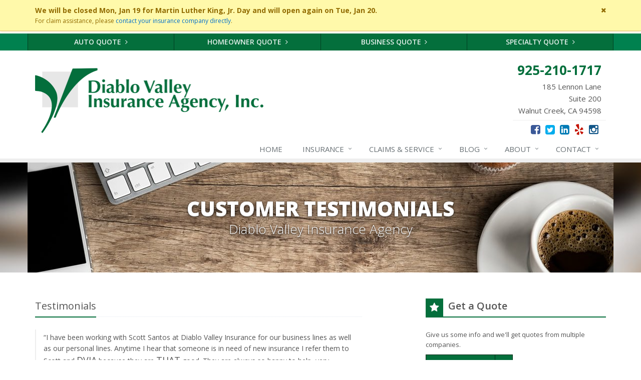

--- FILE ---
content_type: text/html
request_url: https://www.diablovalleyinsurance.com/testimonials
body_size: 8639
content:
<!DOCTYPE html> <!--[if IE 8]><html lang="en" class="ie8 no-js"><![endif]--> <!--[if IE 9]><html lang="en" class="ie9 no-js"><![endif]--> <!--[if !IE]><!--><html lang="en" class="no-js"><!--<![endif]--><head><meta charset="utf-8"><meta name="viewport" content="width=device-width, initial-scale=1.0"><meta name="keywords" content="Walnut Creek CA car insurance, Walnut Creek CA home insurance, Walnut Creek car insurance, Walnut Creek home insurance, Walnut Creek CA insurance agent"/><meta name="description" content="Customers have been trusting Diablo Valley Insurance Agency with their insurance needs for many years. Find out what others have to say. "/><meta property="og:title" content="Customer Testimonials | Diablo Valley Insurance"/><meta property="og:url" content="https://www.diablovalleyinsurance.com/testimonials"/><meta property="og:image" content="https://www.diablovalleyinsurance.com/apple-touch-icon.png"/><meta property="og:image:width" content="200"/><meta property="og:image:height" content="200"/><meta property="og:description" content="Customers have been trusting Diablo Valley Insurance Agency with their insurance needs for many years. Find out what others have to say. "/><meta property="og:site_name" content="www.diablovalleyinsurance.com"/><title>Testimonials from Diablo Valley Insurance Agency Clients</title><link href="//fonts.googleapis.com/css?family=Open+Sans:400,300,600,700,800&amp;subset=latin" rel="stylesheet" type="text/css"><link href="/stylesheets/site.v1768670725.css" media="all" rel="stylesheet" type="text/css"/><!--[if lte IE 9]><link href="/stylesheets/site-lte-ie9-1.v1768670725.css" media="all" rel="stylesheet" type="text/css"/><![endif]--> <!--[if lte IE 9]><link href="/stylesheets/site-lte-ie9-2.v1768670725.css" media="all" rel="stylesheet" type="text/css"/><![endif]--> <!--[if lte IE 9]><link href="/stylesheets/site-lte-ie9-3.v1768670725.css" media="all" rel="stylesheet" type="text/css"/><![endif]--> <!--[if lte IE 9]><link href="/stylesheets/site-lte-ie9-4.v1768670725.css" media="all" rel="stylesheet" type="text/css"/><![endif]--><link rel="canonical" href="https://www.diablovalleyinsurance.com/testimonials"/> <script>
  !function(f,b,e,v,n,t,s)
  {if(f.fbq)return;n=f.fbq=function(){n.callMethod?
  n.callMethod.apply(n,arguments):n.queue.push(arguments)};
  if(!f._fbq)f._fbq=n;n.push=n;n.loaded=!0;n.version='2.0';
  n.queue=[];t=b.createElement(e);t.async=!0;
  t.src=v;s=b.getElementsByTagName(e)[0];
  s.parentNode.insertBefore(t,s)}(window, document,'script',
  'https://connect.facebook.net/en_US/fbevents.js');
  fbq('init', '2524968194399747');
</script><noscript>/*<![CDATA[*/
<img height="1" width="1" style="display:none"
  src="https://www.facebook.com/tr?id=2524968194399747&ev=PageView&noscript=1"
/>
/*]]>*/</noscript> <script id="gase" data-pt="Customer Testimonials">/*<![CDATA[*/!function(i,s,o,g,r,a,m){i.GoogleAnalyticsObject=r,i[r]=i[r]||function(){(i[r].q=i[r].q||[]).push(arguments)},i[r].l=1*new Date,a=s.createElement(o),m=s.getElementsByTagName(o)[0],a.async=1,a.src=g,m.parentNode.insertBefore(a,m)}(window,document,"script","//www.google-analytics.com/analytics.js","ga"),ga("create","UA-79629321-41","auto");var gase=document.getElementById("gase");gase&&ga("set","title",gase.getAttribute("data-pt")),ga("send","pageview");/*]]>*/</script><script async src="https://www.googletagmanager.com/gtag/js?id=UA-149270942-1"></script><script>
  window.dataLayer = window.dataLayer || [];
  function gtag(){dataLayer.push(arguments);}
  gtag('js', new Date());
 
  gtag('config', 'UA-149270942-1');
</script></head><body class="testimonials-pg category-lt"><div class="a11y-help"><a href="#content" class="a11y-skip">Skip to content</a> <a class="a11y-banner" href="/accessibility#content" title="If you are having trouble using our website, please contact us and we will be happy to help you. More info here." >Accessibility info</a></div><div class="wrapper"><div class="header"><div class="quote-bar"><div class="container"><div class="quote-bar-btns-ctr"><div class="quote-bar-btns"><div class="quote-bar-btn-ctr hidden-xs hidden-ms"><a href="/auto-insurance/quote" class="btn quote-bar-btn">Auto Quote <i class="fa fa-angle-right"></i></a></div><div class="quote-bar-btn-ctr hidden-xs hidden-ms"><a href="/homeowner-insurance/quote" class="btn quote-bar-btn">Homeowner Quote <i class="fa fa-angle-right"></i></a></div><div class="quote-bar-btn-ctr hidden-xs hidden-ms"><a href="/business-insurance/quote" class="btn quote-bar-btn">Business Quote <i class="fa fa-angle-right"></i></a></div><div class="quote-bar-btn-ctr hidden-xs hidden-ms"><a href="/specialty-insurance-products" class="btn quote-bar-btn">Specialty Quote <i class="fa fa-angle-right"></i></a></div><div class="quote-bar-menu-btn-ctr hidden-sm hidden-md hidden-lg"><div class="btn-group"><button type="button" class="btn quote-bar-menu-btn dropdown-toggle" data-toggle="dropdown" aria-haspopup="true" aria-expanded="false"> Insurance Quotes <span class="caret"></span> </button><ul class="dropdown-menu"><li><a href="/auto-insurance/quote">Auto Quote</a></li><li><a href="/homeowner-insurance/quote">Homeowner Quote</a></li><li><a href="/business-insurance/quote">Business Quote</a></li><li><a href="/specialty-insurance-products">Specialty Quote</a></li><li><a href="/insurance-products" aria-label="All products">More&hellip;</a></li></ul></div></div></div></div></div></div><div class="container"><div class="logo"><a href="/"> <img src="/images/diablo-valley-insurance-agency-logo.v1487711992.gif" alt="Diablo Valley Insurance Agency homepage" width="456" height="130"/> </a></div><div class="topbar"><div class="header-contact-info"><div class="office"><a href="/contact" class="office-link"> <strong class="phone">925-210-1717</strong><div class="address">185 Lennon Lane<br/>Suite 200<br/>Walnut Creek, CA 94598</div></a></div></div><ul class="header-social social-icons"><li><a href="https://www.facebook.com/DiabloValleyInsurance" class="facebook tooltips" data-toggle="tooltip" data-placement="top" data-original-title="Facebook" aria-label="Facebook" ><i class="fa fa-facebook-square"></i></a></li><li><a href="https://twitter.com/DVIAcoversU" class="twitter tooltips" data-toggle="tooltip" data-placement="top" data-original-title="Twitter" aria-label="Twitter" ><i class="fa fa-twitter-square"></i></a></li><li><a href="https://www.linkedin.com/company/2490485?trk=tyah&amp;trkInfo=clickedVertical%3Acompany%2CclickedEntityId%3A2490485%2Cidx%3A2-1-2%2CtarId%3A1486494002295%2Ctas%3Adiablo%20valley%20ins" class="linkedin tooltips" data-toggle="tooltip" data-placement="top" data-original-title="LinkedIn" aria-label="LinkedIn" ><i class="fa fa-linkedin-square"></i></a></li><li><a href="http://www.yelp.com/biz/diablo-valley-insurance-agency-inc-walnut-creek-2" class="yelp tooltips" data-toggle="tooltip" data-placement="top" data-original-title="Yelp" aria-label="Yelp" ><i class="fa fa-yelp"></i></a></li><li><a href="https://www.instagram.com/diablovalleyinsurance/" class="instagram tooltips" data-toggle="tooltip" data-placement="top" data-original-title="Instagram" aria-label="Instagram" ><i class="fa fa-instagram"></i></a></li></ul><div class="clearfix"></div></div><button type="button" class="navbar-toggle" data-toggle="collapse" data-target=".navbar-responsive-collapse" aria-label="Toggle navigation"> <span class="sr-only">Toggle navigation</span> <span class="fa fa-bars"></span> </button></div><div class="collapse navbar-collapse navbar-responsive-collapse"><div class="container"><ul class="nav navbar-nav"><li class="nav-item-home"><a href="/">Home</a></li><li class="nav-item-insurance dropdown"><a href="/insurance-products" class="dropdown-toggle">Insurance</a></li><li class="nav-item-claims-service dropdown"><a href="/service-center" class="dropdown-toggle">Claims &amp; Service</a></li><li class="nav-item-blog dropdown"><a href="/blog" class="dropdown-toggle">Blog</a></li><li class="nav-item-about dropdown"><a href="/about" class="dropdown-toggle">About</a></li><li class="nav-item-contact dropdown"><a href="/contact" class="dropdown-toggle">Contact</a></li></ul></div></div></div><a name="content"></a><div class="page-heading"><div class="container"><h2>Customer Testimonials</h2><h3 class="hidden-xs hidden-sm"> Diablo Valley Insurance Agency</h3></div></div><div class="container content"><div class="row"><div class="col-sm-7 main-section"><div class="headline"><h2>Testimonials</h2></div><blockquote class="testimonial"><p>&ldquo;I have been working with Scott Santos at Diablo Valley Insurance for our business lines as well as our personal lines. Anytime I hear that someone is in need of new insurance I refer them to Scott and <span class="caps">DVIA</span> because they are <span class="caps">THAT</span> good. They are always so happy to help, very responsive &amp; super timely. I couldn&#8217;t wait until one of my business policies was up for renewal so that I could have them take it over. Even if you aren&#8217;t unhappy where you&#8217;re at, it cant hurt to have to quote something for you. They are truly <span class="caps">SUCH</span> a pleasure to work with!&rdquo;</p><small> <em>Brooke from Pleasant Hill</em> </small> </blockquote><hr><blockquote class="testimonial"><p>&ldquo;I wholeheartedly endorse Stephen Oldfather of Diablo Valley Insurance Agency, Inc., located in Walnut Creek, California. Mr. Oldfather is my agent of choice! I receive immediate responses from Stephen on all my questions. He has developed policies from Safeco Insurance that truly represent my needs.<br /><br /> Early last year I left a very well known insurance company that I’d been with for 40 plus years due to their lack of representation. They didn’t know the meaning of customer service. Additionally this company raised my policy insurance rates to triple what I was paying the previous year.<br /><br /> Thanks to Stephen I’ve saved a considerable amount of my hard earned money annually with better coverage with my Safeco policies! I have home, auto, and umbrella policies that Stephen designed and continues to monitor. Stephen Oldfather is the insurance agent for you if you’re looking for an honorable and hardworking agent. These qualities are rare especially in the insurance industry.&rdquo;</p><small> <em>Cynthia from Lafayette</em> </small> </blockquote><hr><blockquote class="testimonial"><p>&ldquo;Excellent service! I worked with Scott Santos to get a new auto insurance. Scott was very detailed and attentive in learning about my insurance preferences and answered all of my emails and questions very quickly. He was very informative and helpful in explaining about insurance details that I didn&#8217;t know. He ended up finding the best coverage for my situation that saved me over $1000 a year! I highly recommend Scott and Diablo Valley Insurance Agency! Thanks for outstanding service!&rdquo;</p><small> <em>Veronica from Sunnyvale</em> </small> </blockquote><hr><blockquote class="testimonial"><p>&ldquo;Alissa Reynolds stopped what she was doing and went out of her way to help me when I needed her most! She is a great agent and a kind and caring person. I will give my business to Diablo Valley Insurance for years to come!&rdquo;</p><small> <em>Cynthia from Vacaville</em> </small> </blockquote><hr><blockquote class="testimonial"><p>&ldquo;Janice Velarde is fantastic! She makes getting and having insurance simple. Janice is friendly and always helps explains things if I ever have any questions. I moved to Los Gatos and chose to stay with Diablo Valley Insurance, so that should tell you everything you need to know!&rdquo;</p><small> <em>Karyn from Los Gatos</em> </small> </blockquote><hr><blockquote class="testimonial"><p>&ldquo;Diablo Valley Insurance is a high service level experience. As a new customer who has done business with most of the major carriers, I can say that <span class="caps">DVIA</span> is second to none with customer service. This starts at the top &#8211; Jon Oldfather, <span class="caps">CEO</span>/Owner takes great pride in customer service and demonstrates this with his personal involvement and follow up. Stephen Oldfather is our representative, and we were extremely pleased with our recent home purchase and Stephen&#8217;s level of engagement to ensure we could get into this dream home. We can sleep well at night, knowing the Oldfathers are on the wall. These guys are a &#8216;must have&#8217; on our personal team &#8211; you can&#8217;t go wrong here.&rdquo;</p><small> <em>Glo from San Francisco</em> </small> </blockquote><hr><blockquote class="testimonial"><p>&ldquo;I have worked with Diablo Valley Insurance since 1992. Through all these years, they have been an excellent advisor in helping me with my business insurance needs as well as my personal insurance needs. If there is a claim or question that needs to be taken care of, Jon and Rebecca are right on top of it. They are an asset to my family run company and it’s great to have their help.&rdquo;</p><small> <em>McDonnell Nursery - Orinda, CA</em> </small> </blockquote><hr><blockquote class="testimonial"><p>&ldquo;I recently looked into lowering my auto and home insurance costs and came across <span class="caps">DVIA</span>. Stephen is the nicest, most helpful person I think I&#8217;ve ever met. He was so understanding and patient with me as I asked questions and he found me new policies that lowered my monthly costs quite a bit. He was responsive to every phone call and email I sent him and I couldn&#8217;t recommend him more highly!&rdquo;</p><small> <em>Amanda from Walnut Creek</em> </small> </blockquote><hr><blockquote class="testimonial"><p>&ldquo;I have been meaning to take time to share how delightful it is to work together. Your consistent level of detail-oriented and prompt support clearly surpasses any potential “competition.” It is particularly helpful at an organizational level that you both anticipate and plan well in advance of insurance expiry dates. Thank you for taking sufficient time for a detailed read of our many requests for certificates of insurance. Eliminating the “do-overs” has surely helped maintain sanity with all these certificates. I took a look at it appears that in the calendar year 2014: we requested approximately 108 certificates. Thank you so much for helping us to keep it all straight! I look forward to another year working together.&rdquo;</p><small> <em>Questa Engineering - Richmond, CA</em> </small> </blockquote><hr><blockquote class="testimonial"><p>&ldquo;Everyone is so friendly at this office. I have the privilege to have Susie Geissler as my agent. She is always quick to respond to my calls or emails. She is very knowledgeable and proficient. I recommend Diablo Valley Insurance to all my friends.&rdquo;</p><small> <em>Missy from Concord</em> </small> </blockquote><hr><blockquote class="testimonial"><p>&ldquo;Our experience with Diablo Valley Insurance Agency has been fantastic! We have been doing business with them for the past seventeen years. They hold all of our homeowners, auto and boat policies. The staff at <span class="caps">DVIA</span> is incredibly helpful and courteous. Whenever we call with any type of question or concern they are able to answer it immediately. They have given us the best rates possible and will do anything to insure that we are happy and satisfied customers.&rdquo;</p><small> <em>Chris and Christina from Diablo</em> </small> </blockquote><hr><blockquote class="testimonial"><p>&ldquo;First class organization! I am a start up in Walnut Creek with Diablo Paper Shredding and Diablo Valley Insurance was very accommodating and they really know their insurance. They stay in touch and walk you through the entire process. Highly recommended!&rdquo;</p><small> <em>Diablo Paper Shredding - Walnut Creek, CA</em> </small> </blockquote><hr><blockquote class="testimonial"><p>&ldquo;I have been a customer of Diablo Valley Insurance for over 30 years. My whole family, mother and sister&#8217;s family too. We have many policies with them. Recently, I have had to call our agent Janice on numerous occasions recently regarding two accidents my young adults were in. Janice has always been super friendly and always return calls and emails right away. She took the time to explain to my daughter how an accident claim works and gave us very good advice.&rdquo;</p><small> <em>Gina from Pleasant Hill</em> </small> </blockquote></div><div class="col-sm-4 col-sm-offset-1"><div class="sidebar"><div class="row"><div class="col-ms-6 col-sm-12 feature-container"><div class="feature quote-choice-feature"><div class="quote-link"><div class="headline"><h3 class="has-icon"><i class="fa fa-star"></i> Get a Quote</h3></div><p>Give us some info and we'll get quotes from multiple companies.</p><div class="btn-group"><a class="btn btn-lg btn-theme" href="/insurance-products">Get a Quote</a> <button type="button" class="btn btn-lg btn-theme dropdown-toggle" data-toggle="dropdown" aria-haspopup="true" aria-expanded="false"> <span class="caret"></span> <span class="sr-only">Toggle Dropdown</span> </button><ul class="dropdown-menu"><li><a href="/auto-insurance/quote">Auto</a></li><li><a href="/homeowner-insurance/quote">Homeowner</a></li><li><a href="/motorcycle-insurance/quote">Motorcycle</a></li><li><a href="/business-insurance/quote">Business</a></li><li role="separator" class="divider"></li><li><a href="/insurance-products">More&hellip;</a></li></ul></div></div></div></div><div class="col-ms-6 col-sm-12 feature-container"><div class="feature companies-feature"><h3><a href="/insurance-companies">Insurance Partners</a></h3><div class="carousel slide company-carousel" id="companies-0b9d25"><div class="carousel-inner"><div class="item active"><a href="/insurance-companies" class="company-logo company-logo-safeco" aria-label="Safeco"></a></div></div><div class="carousel-arrow hidden"><a class="left carousel-control" href="#companies-0b9d25" data-slide="prev" title="Previous" aria-label="Previous company"> <i class="fa fa-angle-left"></i> </a> <a class="right carousel-control" href="#companies-0b9d25" data-slide="next" title="Next" aria-label="Next company"> <i class="fa fa-angle-right"></i> </a></div></div></div></div></div><div class="row"><div class="col-ms-6 col-sm-12 feature-container"><div class="feature blog-feature"><h3><a href="/blog">From Our Blog</a></h3><ul class="blog-posts"><li class="blog-post"><a href="/blog/2026/01/how-to-childproof-your-home-safety-tips-for-new-parents"> How to Childproof Your Home: Safety Tips for New Parents <small>January 7, 2026</small> <span class="blog-post-img" style="background-image: url(/images/sc/father-son.v1767734934.jpg)"></span> </a></li><li class="blog-post"><a href="/blog/2025/12/hiring-vs-outsourcing-what-makes-sense-for-your-business"> Hiring vs. Outsourcing: What Makes Sense for Your Business? <small>December 18, 2025</small> <span class="blog-post-img" style="background-image: url(/images/sc/contractor-meeting.v1765472472.jpg)"></span> </a></li><li class="blog-post"><a href="/blog/2025/12/beyond-the-basics-overlooked-insurance-risks-for-your-business"> Beyond the Basics: Overlooked Insurance Risks for Your Business <small>December 13, 2025</small> <span class="blog-post-img" style="background-image: url([data-uri])"></span> </a></li></ul></div></div><div class="col-ms-6 col-sm-12 feature-container"><div class="feature social-feature sidebar-social"><h3>Connect Online</h3><ul class="social-icons"><li><a href="https://www.facebook.com/DiabloValleyInsurance" class="facebook tooltips" data-toggle="tooltip" data-placement="top" data-original-title="Facebook" aria-label="Facebook" ><i class="fa fa-facebook-square"></i></a></li><li><a href="https://twitter.com/DVIAcoversU" class="twitter tooltips" data-toggle="tooltip" data-placement="top" data-original-title="Twitter" aria-label="Twitter" ><i class="fa fa-twitter-square"></i></a></li><li><a href="https://www.linkedin.com/company/2490485?trk=tyah&amp;trkInfo=clickedVertical%3Acompany%2CclickedEntityId%3A2490485%2Cidx%3A2-1-2%2CtarId%3A1486494002295%2Ctas%3Adiablo%20valley%20ins" class="linkedin tooltips" data-toggle="tooltip" data-placement="top" data-original-title="LinkedIn" aria-label="LinkedIn" ><i class="fa fa-linkedin-square"></i></a></li><li><a href="http://www.yelp.com/biz/diablo-valley-insurance-agency-inc-walnut-creek-2" class="yelp tooltips" data-toggle="tooltip" data-placement="top" data-original-title="Yelp" aria-label="Yelp" ><i class="fa fa-yelp"></i></a></li><li><a href="https://www.instagram.com/diablovalleyinsurance/" class="instagram tooltips" data-toggle="tooltip" data-placement="top" data-original-title="Instagram" aria-label="Instagram" ><i class="fa fa-instagram"></i></a></li></ul></div></div></div></div></div></div></div><div class="footer-v1" role="contentinfo"><div class="footer"><div class="container"><div class="row"><div class="col-ms-6 col-sm-6 col-md-3 md-margin-bottom-40"><a href="/"><img src="/images/diablo-valley-insurance-agency-logo-dark-bg.v1487712338.png" alt="Diablo Valley Insurance Agency homepage" id="logo-footer" class="footer-logo" width="210" height="59"/></a><div class="footer-intro-content"><p> Diablo Valley Insurance Agency is an independent insurance agency located in Walnut Creek, California.</p><p> Give us a call, stop by, or <a href="/insurance-products">request a quote online</a> to find out how much we can save you on your insurance.</p></div><hr><ul class="inline-links"><li><a href="/">Home</a></li><li><a href="/about">About</a></li><li><a href="/contact">Contact</a></li><li><a href="/sitemap">Sitemap</a></li></ul></div><div class="col-ms-6 col-sm-6 col-md-3 md-margin-bottom-40"><div class="posts"><div class="headline"><h2>Recent Articles</h2></div><ul class="list-unstyled latest-list"><li><a href="/blog/2026/01/how-to-childproof-your-home-safety-tips-for-new-parents"> How to Childproof Your Home: Safety Tips for New Parents <small>January 7, 2026</small> </a></li><li><a href="/blog/2025/12/hiring-vs-outsourcing-what-makes-sense-for-your-business"> Hiring vs. Outsourcing: What Makes Sense for Your Business? <small>December 18, 2025</small> </a></li><li><a href="/blog/2025/12/beyond-the-basics-overlooked-insurance-risks-for-your-business"> Beyond the Basics: Overlooked Insurance Risks for Your Business <small>December 13, 2025</small> </a></li></ul></div></div><div class="clearfix visible-ms-block visible-sm-block"></div><div class="col-ms-6 col-sm-6 col-md-3 md-margin-bottom-40"><div class="headline"><h2>Quick Links</h2></div><ul class="list-unstyled link-list"><li><a href="/about" class="xs-p-tb-10">About Us<i class="fa fa-angle-right"></i></a></li><li><a href="/contact" class="xs-p-tb-10">Contact Us<i class="fa fa-angle-right"></i></a></li><li><a href="/service-center" class="xs-p-tb-10">Service Center<i class="fa fa-angle-right"></i></a></li><li><a href="/insurance-products" class="xs-p-tb-10">Insurance Products<i class="fa fa-angle-right"></i></a></li><li><a href="/insurance-products" class="xs-p-tb-10">Get an Insurance Quote<i class="fa fa-angle-right"></i></a></li><li><a href="/insurance-companies" class="xs-p-tb-10">Companies We Represent<i class="fa fa-angle-right"></i></a></li><li><a href="/staff-directory" class="xs-p-tb-10">Staff Directory<i class="fa fa-angle-right"></i></a></li></ul></div><div class="col-ms-6 col-sm-6 col-md-3 map-img md-margin-bottom-40"><div class="headline"><h2>Contact Us</h2></div><ul class="contact-info fa-ul"><li><i class="fa fa-li fa-map-marker"></i> <a href="/contact">185 Lennon Lane<br/><span class="nw">Suite 200<br/>Walnut</span> Creek, CA 94598</a></li><li><i class="fa fa-li fa-phone"></i> <a href="tel:19252101717">925-210-1717</a></li><li><i class="fa fa-li fa-fax"></i> <a href="tel:19252101818">925-210-1818</a></li><li class="hidden-xs hidden-sm hidden-lg"><i class="fa fa-li fa-envelope"></i> "Email Us" &lt;request [at] diablovalleyinsurance [dot] com&gt;</li><li class="hidden-ms hidden-md"><i class="fa fa-li fa-envelope"></i> request [at] diablovalleyinsurance [dot] com</li><li><i class="fa fa-li fa-clock-o"></i> Mon-Thu 8:30am-5pm<br><small class="hours-note">Friday 8:30am - 4:00pm</small></li></ul></div></div></div></div><div class="copyright"><div class="container"><div class="row"><div class="col-md-8"><p> &copy; 2026 Diablo Valley Insurance Agency | <a href="/search">Search</a> | <a href="/privacy-policy">Privacy</a> | <a href="/disclaimer">Disclaimer</a> | <a href="/accessibility">Accessibility</a> | <a href="https://www.lightrailsites.com/?ref=diablovalleyinsurance.com" rel="nofollow" target="_blank" >Website by <small><b>BT</b></small></a></p></div><div class="col-md-4"><ul class="footer-socials list-inline"><li><a href="https://www.facebook.com/DiabloValleyInsurance" class="facebook tooltips" data-toggle="tooltip" data-placement="top" data-original-title="Facebook" aria-label="Facebook" ><i class="fa fa-facebook-square"></i></a></li><li><a href="https://twitter.com/DVIAcoversU" class="twitter tooltips" data-toggle="tooltip" data-placement="top" data-original-title="Twitter" aria-label="Twitter" ><i class="fa fa-twitter-square"></i></a></li><li><a href="https://www.linkedin.com/company/2490485?trk=tyah&amp;trkInfo=clickedVertical%3Acompany%2CclickedEntityId%3A2490485%2Cidx%3A2-1-2%2CtarId%3A1486494002295%2Ctas%3Adiablo%20valley%20ins" class="linkedin tooltips" data-toggle="tooltip" data-placement="top" data-original-title="LinkedIn" aria-label="LinkedIn" ><i class="fa fa-linkedin-square"></i></a></li><li><a href="http://www.yelp.com/biz/diablo-valley-insurance-agency-inc-walnut-creek-2" class="yelp tooltips" data-toggle="tooltip" data-placement="top" data-original-title="Yelp" aria-label="Yelp" ><i class="fa fa-yelp"></i></a></li><li><a href="https://www.instagram.com/diablovalleyinsurance/" class="instagram tooltips" data-toggle="tooltip" data-placement="top" data-original-title="Instagram" aria-label="Instagram" ><i class="fa fa-instagram"></i></a></li></ul></div></div></div></div></div></div><script src="/javascripts/site.v1768670725.js" type="text/javascript"></script><!--[if lt IE 9]><script src="/javascripts/lt-ie9.v1768670725.js" type="text/javascript"></script><![endif]--> <script>
!function(e,t,n,s,u,a){e.twq||(s=e.twq=function(){s.exe?s.exe.apply(s,arguments):s.queue.push(arguments);
},s.version='1.1',s.queue=[],u=t.createElement(n),u.async=!0,u.src='//static.ads-twitter.com/uwt.js',
a=t.getElementsByTagName(n)[0],a.parentNode.insertBefore(u,a))}(window,document,'script');
// Insert Twitter Pixel ID and Standard Event data below
twq('init','o2csa');
twq('track','PageView');
</script></body></html>

--- FILE ---
content_type: text/plain
request_url: https://www.google-analytics.com/j/collect?v=1&_v=j102&a=212108688&t=pageview&_s=1&dl=https%3A%2F%2Fwww.diablovalleyinsurance.com%2Ftestimonials&ul=en-us%40posix&dt=Customer%20Testimonials&sr=1280x720&vp=1280x720&_u=YEBAAEABAAAAACACI~&jid=2011294240&gjid=688652708&cid=683074674.1768751837&tid=UA-79629321-41&_gid=1674268507.1768751837&_r=1&_slc=1&z=2032367450
body_size: -454
content:
2,cG-0G0PR8Q6Q9